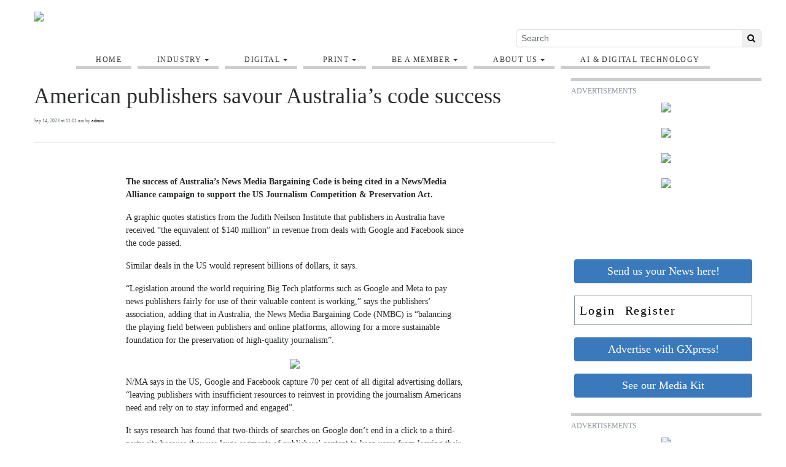

--- FILE ---
content_type: text/html; charset=UTF-8
request_url: https://gxpress.net/article/8082/american-publishers-savour-australias-code-success
body_size: 96854
content:
<!DOCTYPE html>
<html lang="en">
<head>
    
             <meta charset="utf-8">
        <meta http-equiv="X-UA-Compatible" content="IE=edge">
        <meta name="viewport" content="width=device-width, initial-scale=1">
        <meta name="csrf-token" content="NWwdWJuv3UgDFSDawcUT4V5cXLYGnlEiuxN2Ic8Q">
    
        <link rel="amphtml" href="https://gxpress.net/amp/article/8082/american-publishers-savour-australias-code-success" />
    
    <meta name="description" content="
The success of Australia&amp;rsquo;s News Media Bargaining Code is being cited in a News/Media Alliance campaign to support the US Journalism Competition &amp;amp; Preservation Act.
A graphic quotes statistics from the Judith Neilson Institute that publishers in Australia have received &amp;ldquo;the equivalent of $140 million&amp;rdquo; in revenue from deals with Google and Facebook since the code passed.
Similar deals in the US would represent billions of dollars, it says.
&amp;ldquo;Legislation around the w ..."/>
	<meta name="keywords" content=""/>

    <meta property="fb:app_id" content="">
    <meta property="og:url" content="https://gxpress.net/article/8082/american-publishers-savour-australias-code-success"/>
    <meta property="og:type" content="website"/>
    <meta property="og:title" content="American publishers savour Australia’s code success"/>
    <meta property="og:description" content="
The success of Australia&amp;rsquo;s News Media Bargaining Code is being cited in a News/Media Alliance campaign to support the US Journalism Competition &amp;amp; Preservation Act.
A graphic quotes statistics from the Judith Neilson Institute that publishers in Australia have received &amp;ldquo;the equivalent of $140 million&amp;rdquo; in revenue from deals with Google and Facebook since the code passed.
Similar deals in the US would represent billions of dollars, it says.
&amp;ldquo;Legislation around the w ..."/>
    <meta property="og:image" content="https://gxpress.net/storage/article_images/tdlZ7F56dYRhZYkRtsmJ4mTDuQjW8Ah87BFkPn2G.jpg"/>
            <meta property="og:image:width" content="390"/>
        <meta property="og:image:height" content="260"/>
    
                        <meta name="twitter:card" content="summary_large_image"/>
            
    <meta name="twitter:title" content="American publishers savour Australia’s code success"/>
    <meta name="twitter:description" content="
The success of Australia&amp;rsquo;s News Media Bargaining Code is being cited in a News/Media Alliance campaign to support the US Journalism Competition &amp;amp; Preservation Act.
A graphic quotes statistics from the Judith Neilson Institute that publishers in Australia have received &amp;ldquo;the equivalent of $140 million&amp;rdquo; in revenue from deals with Google and Facebook since the code passed.
Similar deals in the US would represent billions of dollars, it says.
&amp;ldquo;Legislation around the w ..."/>
    <meta name="twitter:image" content="https://gxpress.net/storage/article_images/tdlZ7F56dYRhZYkRtsmJ4mTDuQjW8Ah87BFkPn2G.jpg"/>

    <link media="print" href="https://gxpress.net/css/article-print.css?ce_bust=15419" rel="stylesheet">

    
    
    
                        <title>American publishers savour Australia’s code success - GXpress.net</title>
            
    
                        <link rel="shortcut icon" href="https://gxpress.net/storage/general/xUuN6rmuWzBBonmykwJ1jwVxlYfHuNRwWZgndLAY.jpeg" sizes="16x16">
            
    
            <link rel="alternate" type="gxpressnet" href="https://gxpress.net/feeds" title="GXpress.net">
    
    
    <!-- Google Analytics -->
<script>
(function(i,s,o,g,r,a,m){i['GoogleAnalyticsObject']=r;i[r]=i[r]||function(){
(i[r].q=i[r].q||[]).push(arguments)},i[r].l=1*new Date();a=s.createElement(o),
m=s.getElementsByTagName(o)[0];a.async=1;a.src=g;m.parentNode.insertBefore(a,m)
})(window,document,'script','https://www.google-analytics.com/analytics.js','ga');

ga('create', 'UA-44449760-1', 'auto');
ga('send', 'pageview');
</script>
<!-- End Google Analytics -->

    
            <script src="https://gxpress.net/jquery/jquery-3.2.1.min.js"></script>


<script>
    $.ajaxSetup({
        headers: {
            'X-CSRF-TOKEN': 'NWwdWJuv3UgDFSDawcUT4V5cXLYGnlEiuxN2Ic8Q'
        }
    });
</script>
            <script src="https://gxpress.net/jquery/jquery-ui-1.12.1.js"></script>
<link rel="stylesheet" href="https://code.jquery.com/ui/1.12.1/themes/base/jquery-ui.css">
            <script>
    window.Tether = function () {
        throw new Error('Your Bootstrap may actually need Tether.');
    };
</script>
<script src="https://gxpress.net/js/bootstrap.min.js"></script>
<link href="https://gxpress.net/css/bootstrap.min.css" rel="stylesheet">
            <link rel="stylesheet" href="https://gxpress.net/font-awesome/css/font-awesome.css">
            <script src="https://gxpress.net/bw_slideshow/bw_slideshow.js?ce_bust=7824"></script>
<link href="https://gxpress.net/bw_slideshow/bw_slideshow.css?ce_bust=7824" rel="stylesheet">


<link rel="stylesheet" type="text/css" href="https://gxpress.net/slick/slick.css"/>
<link rel="stylesheet" type="text/css" href="https://gxpress.net/slick/slick-theme.css"/>
<script type="text/javascript" src="https://gxpress.net/slick/slick.min.js"></script>
            <link href="https://gxpress.net/css/dropdown.css?ce_bust=7824" rel="stylesheet">
<link href="https://gxpress.net/css/header.css?ce_bust=7824" rel="stylesheet">
    
    
    <style>
	</style>
<link rel="stylesheet" href="/css/app.s.css?id=197b19e2ded246ce56b0">

<style>
    body .bw-page-body, body .bw-article-body, body .bw-article-box-preview {
        color: ;
    }

    body .bw-page-body h1, body .bw-page-body h2, body .bw-page-body h3,
    body .bw-page-body h4, body .bw-page-body h5, body .bw-page-body h6,
    body .bw-article-body h1, body .bw-article-body h2, body .bw-article-body h3,
    body .bw-article-body h4, body .bw-article-body h5, body .bw-article-body h6 {
        color: ;
    }

    body a:not(.bw-btn), .bw-article-box a, .bw-link {
        color: #000000;
    }

    body a:not(.bw-btn):hover, .bw-article-box a:hover, .bw-link:hover {
        color: #8e96a1;
    }

    /*Article Tags*/
    .bw-tag {
        background-color: ;
        color: #c9c9c9;
    }
    .bw-tag:hover {
        background-color: ;
        color: #1d457a;
    }

    /*Sponsored Article Box*/
    .bw-article-sponsor-wrapper {
        background-color: #f0f466;
        color: #ffffff;
    }
    .bw-article-box-sponsored {
        background-color: #feffd5;
    }

    /* Fonts */
    a.bw-article-box-title, .bw-maincontent-title {
        font-family: georgia,palatino;
        font-size: 36px;
    }

    .bw-article-box-created_at, a.bw-article-box-author {
                font-family: verdana,geneva;
        font-size: 8px;
    }

    body, .bw-article-wrapper, .bw-article-box-preview {
        font-family: verdana,geneva;
        font-size: 14px;
    }

    .bw-article-wrapper h1, .bw-article-wrapper h2, .bw-article-wrapper h3,
    .bw-article-wrapper h4, .bw-article-wrapper h5, .bw-article-wrapper h6 {
        font-family: verdana,geneva;
        font-size: px;
    }

    .bw-section-label {
                font-family: verdana,geneva;
        font-size: px;
        color: ;
    }

    /* Site Background */
        #bw-body-wrapper {
                background-color: ;
    }

    /* Site Width */
    #bw-header, #bw-app, #bw-footer, #bw-gdpr_toaster {
        max-width: 1200px;
        margin: 0 auto;
    }

    /* Mobile Menu Styles */
            
    #bw-app {padding:0px 0px 0px 0px;} .bw-content {padding:20px 15px 20px 15px;} .bw-midcontent {background-color:; background-image:; background-position:left top; background-attachment:scroll; background-repeat:repeat; background-size:auto; border-radius:0px 0px 0px 0px; border-color:rgb(255, 255, 255); border-style:solid; border-width:0px 0px 0px 0px;max-width:px; margin:0 auto 0 0;}

    .bw-article-body { max-width:550px; margin:0 auto; }
</style>

    
    <script>
    $(document).ready(function () {
        $(document).click(function (e) {
            if ($(e.target).hasClass('bw-dropdown-toggle') && $(e.target).parent().hasClass('click')) {
                e.preventDefault();
                $(e.target).parent().children('.bw-dropdown-submenu').toggleClass('toggled');
            } else if (!$(e.target).hasClass('bw-dropdown-submenu') && !$(e.target).hasClass('bw-link-dropdown')){
                $('.bw-dropdown-submenu').removeClass('toggled');
            }
        });
        $('.bw-collapse-toggle').click(function(e) {
            e.preventDefault();
            var $wrapper = $($(this).data('target'));
            $wrapper.each(function(i, e) {
                var child_height = $(e).children()[0].clientHeight+'px';
                if (e.clientHeight) {
                    e.style.height = child_height;
                    setTimeout(function() {e.style.height = 0;}, 10);
                } else {
                    e.style.height = child_height;
                    setTimeout(function() {e.style.height = 'auto';}, 350);
                }
            });
        });

                var header_navbar = $('#bw-header-navbar');
        var offset = $('#bw-header')[0].offsetTop + $('#bw-header')[0].offsetHeight;
        $(window).scroll(function () {
            if (window.pageYOffset > offset) {
                header_navbar.addClass('bw-navbar-sticky');
            } else {
                header_navbar.removeClass('bw-navbar-sticky');
            }
        });
        setTimeout(function() {
            offset = $('#bw-header')[0].offsetTop + $('#bw-header')[0].offsetHeight;
        }, 1000);
        
        $('#bw-header .tgt-element-ce_menu').children().clone().appendTo('#bw-header-collapse-menu-wrapper');
        $('#bw-header .bw-header-nav').clone().appendTo('#bw-header-collapse-menu-wrapper');
    });
</script>

<!-- Handle content views -->
        <script type="text/javascript">
        // Get content type (article or slideshow)
        var type = "article";

        // Get content id (article id or slideshow id)
        var contentId = "8082";
        var authorId = "7";

        $.ajax({
            data: {
                "type": type,
                "contentId": contentId,
                "authorId": authorId,
                "url": window.location.href,
                "_token": "NWwdWJuv3UgDFSDawcUT4V5cXLYGnlEiuxN2Ic8Q",
            },
            type: 'POST',
            url: 'https://gxpress.net/content_view',
            error: function (e) {
                console.log(e);
            },
            success: function (data) {
                console.log(data);
            }
        });
    </script>
    
    
                <script async src="//platform.twitter.com/widgets.js" charset="utf-8"></script>
<script type="text/javascript" async defer src="//assets.pinterest.com/js/pinit.js"></script>
            <script>(function (d, s, id) {
    var js, fjs = d.getElementsByTagName(s)[0];
    if (d.getElementById(id)) return;
    js = d.createElement(s);
    js.id = id;
    js.src = "//connect.facebook.net/en_US/sdk.js#xfbml=1&version=v2.9&appId=";
    fjs.parentNode.insertBefore(js, fjs);
}(document, 'script', 'facebook-jssdk'));</script>
    </head>

<body>

    
    
	
                <div id="bw-body-wrapper" class="">

        
        <div id="bw-header">
            <style>
	
	#bw_grid_737051963 {background-color:rgba(0, 133, 241, 0); background-image:; background-position:left top; background-attachment:scroll; background-repeat:repeat; background-size:auto; border-radius:0px 0px 0px 0px; border-color:; border-style:none; border-width:0px 0px 0px 0px; padding:0px 0px 0px 0px; margin:0 auto 0 auto; max-width:100%;min-height:undefinedpx;}
					#bw_row_wrapper_191662778{padding:0px 0px 0px 0px; margin:0 auto 0 auto;max-width:100%;}#bw_row_678401521{background-color:rgb(237, 233, 233); background-image:; background-position:left top; background-attachment:scroll; background-repeat:repeat; background-size:cover; border-radius:0px 0px 0px 0px; border-color:; border-style:none; border-width:0px 0px 0px 0px; padding:0px 0px 0px 0px; min-height:0px;}
					#bw_row_wrapper_638301656{padding:0px 0px 0px 0px; margin:0 auto 0 auto;max-width:100%;}#bw_row_379139155{background-color:; background-image:; background-position:left top; background-attachment:scroll; background-repeat:repeat; background-size:auto; border-radius:0px 0px 0px 0px; border-color:; border-style:none; border-width:0px 0px 0px 0px; padding:0px 0px 0px 0px; min-height:0px;}
					#bw_row_wrapper_351722922{padding:0px 0px 0px 0px; margin:0 auto 0 auto;max-width:100%;}#bw_row_661049392{background-color:; background-image:; background-position:left top; background-attachment:scroll; background-repeat:repeat; background-size:auto; border-radius:0px 0px 0px 0px; border-color:; border-style:none; border-width:0px 0px 0px 0px; padding:0px 0px 0px 0px; min-height:0px;}
	
	
</style>

<div id="bw_grid_737051963" class="bw-grid ">
			<style>
	
					#bw_colwrapper_779995251{padding:0px 0px 0px 0px; width:100%;}#bw_colwrapper_779995251 #bw_col_569549328{background-color:; background-image:; background-position:left top; background-attachment:scroll; background-repeat:repeat; background-size:auto; border-radius:0px 0px 0px 0px; border-color:; border-style:none; border-width:0px 0px 0px 0px; padding:0px 0px 0px 0px; color:; flex-direction:column; ; align-items:center; justify-content:center}
								#bw_element_wrapper_575156770{padding:5px 5px 5px 5px;} #bw_element_267905284{background-color:undefined;background-image:; background-position:undefined; background-attachment:undefined; background-repeat:undefined; background-size:undefined;border-radius:0px 0px 0px 0px; border-color:undefined; border-style:undefined; border-width:0px 0px 0px 0px;; padding:10px 0px 10px 0px;} #bw_element_267905284 .bw-section-title {color:rgb(138, 140, 144); font-family:georgia,palatino; font-size:15px; font-weight:bold; text-transform:undefined; font-style:undefined; text-decoration:undefined; line-height:undefinedem; letter-spacing:undefinedpx;text-align:undefined;} #bw_element_267905284 .bw-featured-article-title {color:rgb(142, 150, 161); font-family:georgia,palatino; font-size:undefinedpx; font-weight:undefined; text-transform:undefined; font-style:undefined; text-decoration:undefined; line-height:undefinedem; letter-spacing:undefinedpx;} #bw_element_267905284 .bw-featured-article-title:hover {color:rgb(142, 150, 161); font-family:; font-size:undefinedpx; font-weight:undefined; text-transform:undefined; font-style:undefined; text-decoration:undefined; line-height:undefinedem; letter-spacing:undefinedpx;} #bw_element_267905284 .bw-featured-article-preview {color:rgb(142, 150, 161); font-family:georgia,palatino; font-size:undefinedpx; font-weight:undefined; text-transform:undefined; font-style:undefined; text-decoration:undefined; line-height:undefinedem; letter-spacing:undefinedpx;} #bw_element_267905284 .bw-featuredfeed-article-title, #bw_element_267905284.bw-article-box-title {color:rgb(142, 150, 161); font-family:verdana,geneva; font-size:14px; font-weight:undefined; text-transform:undefined; font-style:undefined; text-decoration:undefined; line-height:undefinedem; letter-spacing:undefinedpx;} #bw_element_267905284 .bw-featuredfeed-article-title:hover, #bw_element_267905284.bw-article-box-title:hover {color:rgb(0, 0, 0); font-family:; font-size:undefinedpx; font-weight:undefined; text-transform:undefined; font-style:undefined; text-decoration:undefined; line-height:undefinedem; letter-spacing:undefinedpx;} #bw_element_267905284 hr {border-style:undefined; border-width:0px 0 0 0;border-color:undefined;}
			
	#bw_element_267905284 .bw-section-title {
   margin: 0 10px;
}

#bw_element_267905284 .bw-featured-feed-divider {
  display: none;
}

#bw_element_267905284 .tgt-element-ce_featuredfeed {
   display: flex;
}

#bw_element_267905284 .bw-featuredfeed-article {
   position: relative;
   padding-right: 2px;
   margin-right: 3px;
}
#bw_element_267905284 .bw-featuredfeed-article::after {
   content: '|';
   color: white;
   font-size: 12px;
   position: absolute;
   top:-3px;
   right:0;
}
#bw_element_267905284 .bw-featuredfeed-article:last-child::after {
   display: none;
}

#bw_element_267905284 .bw-featuredfeed-article * {
   width: 200px;
   text-overflow: ellipsis;
   white-space: nowrap;
   overflow: hidden;
   margin-bottom: 0;
}
#bw_element_267905284 .bw-featuredfeed-article-title {
   padding-bottom: 5px;
}
</style>

<div class="bw-grid-row-wrapper" id="bw_row_wrapper_191662778">
	<div class="bw-grid-row " id="bw_row_678401521">
			<div class="bw-grid-col-wrapper" id="bw_colwrapper_779995251">
			<div class="bw-grid-col " id="bw_col_569549328">
																											</div>
		</div>
		</div>
</div>			<style>
	
					#bw_colwrapper_176096174{padding:0px 0px 0px 0px; width:33.333333333333336%;}#bw_colwrapper_176096174 #bw_col_129785746{background-color:; background-image:; background-position:left top; background-attachment:scroll; background-repeat:repeat; background-size:auto; border-radius:0px 0px 0px 0px; border-color:; border-style:none; border-width:0px 0px 0px 0px; padding:15px 15px 15px 15px; color:; flex-direction:column; ; align-items:flex-start; justify-content:flex-start}
								#bw_element_wrapper_883666666{padding:0rem 0rem 0rem 0rem;} #bw_element_281100050{background-color:;background-image:; background-position:left top; background-attachment:scroll; background-repeat:repeat; background-size:auto;border-radius:0px 0px 0px 0px; border-color:; border-style:none; border-width:0px 0px 0px 0px;; padding:0rem 0rem 0rem 0rem; align-items:flex-start}
							#bw_colwrapper_633321799{padding:0px 0px 0px 0px; width:33.333333333333336%;}#bw_colwrapper_633321799 #bw_col_259501974{background-color:; background-image:; background-position:left top; background-attachment:scroll; background-repeat:repeat; background-size:auto; border-radius:0px 0px 0px 0px; border-color:; border-style:none; border-width:0px 0px 0px 0px; padding:0px 0px 0px 0px; color:; flex-direction:column; ; align-items:flex-end; justify-content:flex-start}
								#bw_element_539161547{background-color:undefined;background-image:; background-position:undefined; background-attachment:undefined; background-repeat:undefined; background-size:undefined;border-radius:0px 0px 0px 0px; border-color:undefined; border-style:undefined; border-width:0px 0px 0px 0px;} #bw_element_539161547 div { padding-top:0px;height:30px;}
							#bw_colwrapper_561775912{padding:0px 0px 0px 0px; width:33.333333333333336%;}#bw_colwrapper_561775912 #bw_col_172470842{background-color:; background-image:; background-position:left top; background-attachment:scroll; background-repeat:repeat; background-size:auto; border-radius:0px 0px 0px 0px; border-color:; border-style:none; border-width:0px 0px 0px 0px; padding:3rem 0rem 0rem 0rem; color:; flex-direction:column; ; align-items:; justify-content:}
								#bw_element_wrapper_774109512{padding:0px 0px 0px 0px;} #bw_element_837910516{background-color:undefined;background-image:; background-position:undefined; background-attachment:undefined; background-repeat:undefined; background-size:contain;; padding:0px 0px 0px 0px;} #bw_element_837910516 .bw-search-wrapper {border-radius:5px 5px 5px 5px; border-color:rgba(146, 146, 146, 0.46); border-style:solid; border-width:1px 1px 1px 1px;} #bw_element_837910516 button[type="submit"] {color:undefined; font-family:; font-size:undefinedpx; font-weight:undefined; text-transform:undefined; font-style:undefined; text-decoration:undefined; line-height:undefinedem; letter-spacing:undefinedpx;; background-color:undefined;} #bw_element_837910516 button[type="submit"]:hover {background-color:undefined;color:undefined; font-family:; font-size:undefinedpx; font-weight:undefined; text-transform:undefined; font-style:undefined; text-decoration:undefined; line-height:undefinedem; letter-spacing:undefinedpx;}
			
	@media(max-width: 600px) {
    #bw_colwrapper_633321799 {
        display: none !important;
    }
}@media(max-width: 600px) {
    #bw_col_172470842 {
        padding-top: 0 !important;
    }
}
</style>

<div class="bw-grid-row-wrapper" id="bw_row_wrapper_638301656">
	<div class="bw-grid-row " id="bw_row_379139155">
			<div class="bw-grid-col-wrapper" id="bw_colwrapper_176096174">
			<div class="bw-grid-col " id="bw_col_129785746">
															<div class="bw-grid-element-wrapper" id="bw_element_wrapper_883666666">
	<div class="bw-grid-element " id="bw_element_281100050">
					<a href="https://gxpress.net" class="bw-logo">
	<img src="https://gxpress.net/storage/general/wmZyjVVMCOH5W0sSLNyDJjI8HlNK8BIey8bRHiBD.jpeg"/>
</a>			</div>
</div>
												</div>
		</div>
			<div class="bw-grid-col-wrapper" id="bw_colwrapper_633321799">
			<div class="bw-grid-col " id="bw_col_259501974">
															<div class="bw-grid-element-wrapper" id="bw_element_wrapper_011062310">
	<div class="bw-grid-element " id="bw_element_539161547">
					<div></div>
			</div>
</div>
												</div>
		</div>
			<div class="bw-grid-col-wrapper" id="bw_colwrapper_561775912">
			<div class="bw-grid-col " id="bw_col_172470842">
															<div class="bw-grid-element-wrapper" id="bw_element_wrapper_774109512">
	<div class="bw-grid-element " id="bw_element_837910516">
					<form action="https://gxpress.net/search" method="GET" class="bw-search">
        <div class="bw-search-wrapper">
        <input class="form-control form-control-sm" name="keyword" type="text"
            value="" placeholder="Search">
        <button class="btn btn-default btn-sm" type="submit"><i class="fa fa-search" aria-hidden="true"></i></button>
    </div>
</form>
			</div>
</div>
												</div>
		</div>
		</div>
</div>			<style>
	
					#bw_colwrapper_189865369{padding:0px 0px 0px 0px; width:100%;}#bw_colwrapper_189865369 #bw_col_261478626{background-color:; background-image:; background-position:left top; background-attachment:scroll; background-repeat:repeat; background-size:auto; border-radius:0px 0px 0px 0px; border-color:; border-style:none; border-width:0px 0px 0px 0px; padding:0px 0px 0px 0px; color:; flex-direction:column; ; align-items:; justify-content:}
								#bw_element_wrapper_159948812{padding:0rem 0rem 0rem 0rem;} #bw_element_746272755{background-color:;background-image:; background-position:left top; background-attachment:scroll; background-repeat:repeat; background-size:auto;border-radius:0px 0px 0px 0px; border-color:; border-style:none; border-width:0px 0px 0px 0px;; padding:0rem 0rem 0rem 0rem;} #bw_element_746272755 > .tgt-element-ce_menu {flex-direction:row; align-items:; justify-content:center; flex-wrap:wrap;} #bw_element_746272755 > .tgt-element-ce_menu > .bw-link {border-radius:0px 0px 0px 0px; border-color:rgba(146, 146, 146, 0.46); border-style:solid; border-width:0px 0px 5px 0px;padding:0rem 1rem 0rem 2rem; margin:5px 5px 5px 5px; background-color:;}#bw_element_746272755 > .tgt-element-ce_menu > .bw-link:hover {background-color:;} #bw_element_746272755 > .tgt-element-ce_menu a.bw-link, #bw_element_746272755 > .tgt-element-ce_menu .bw-dropdown-menu a.bw-link {color:rgb(54, 54, 54); font-family:georgia,palatino; font-size:12px; font-weight:200; text-transform:uppercase; font-style:; text-decoration:; line-height:1.4em; letter-spacing:1.4px;} #bw_element_746272755 > .tgt-element-ce_menu a.bw-link:hover, #bw_element_746272755 > .tgt-element-ce_menu .bw-dropdown-menu:hover a.bw-link {color:rgb(0, 0, 0); font-family:; font-size:px; font-weight:; text-transform:; font-style:; text-decoration:none; line-height:em; letter-spacing:px;} #bw_element_746272755 > .tgt-element-ce_menu .bw-dropdown-menu .bw-dropdown-submenu a.bw-link {color:rgb(56, 87, 38); font-family:; font-size:12px; font-weight:200; text-transform:undefined; font-style:undefined; text-decoration:undefined; line-height:undefinedem; letter-spacing:undefinedpx;padding-top:3px; padding-bottom:3px;color:rgb(56, 87, 38) !important;} #bw_element_746272755 > .tgt-element-ce_menu .bw-dropdown-menu .bw-dropdown-submenu a.bw-link:hover {color:undefined; font-family:; font-size:undefinedpx; font-weight:undefined; text-transform:undefined; font-style:undefined; text-decoration:undefined; line-height:undefinedem; letter-spacing:undefinedpx;color:undefined !important;}
			
	@media(max-width: 600px) {
    #bw_element_wrapper_159948812 {
        display: none !important;
    }
}
</style>

<div class="bw-grid-row-wrapper" id="bw_row_wrapper_351722922">
	<div class="bw-grid-row " id="bw_row_661049392">
			<div class="bw-grid-col-wrapper" id="bw_colwrapper_189865369">
			<div class="bw-grid-col " id="bw_col_261478626">
															<div class="bw-grid-element-wrapper" id="bw_element_wrapper_159948812">
	<div class="bw-grid-element " id="bw_element_746272755">
					<div class="tgt-element-ce_menu">
        <div class="bw-link-menu bw-link ">
	        <a class="bw-link  "
	        	href="https://gxpress.net" >Home</a>
		</div>
						<div class="bw-dropdown-menu bottom hover bw-link  bw-link-dropdown">
			<a class="bw-dropdown-toggle bw-link  bw-link-dropdown caret "
				href="https://gxpress.net/section/4/industry-columns-opinion" >Industry</a>
			<div class="bw-dropdown-submenu">
				<div class="bw-link-dropdown bw-link ">
	        <a class="bw-link  "
	        	href="https://gxpress.net/section/9/news-media-industry" >INDUSTRY NEWS</a>
		</div>
						<div class="bw-link-dropdown bw-link ">
	        <a class="bw-link  "
	        	href="https://gxpress.net/section/3/industry-columns-opinion" >COLUMNS &amp; OPINION</a>
		</div>
						<div class="bw-link-dropdown bw-link ">
	        <a class="bw-link  "
	        	href="https://www.gxpress.net/calendar" >WHAT&#039;S ON</a>
		</div>
				</div>
		</div>
						<div class="bw-dropdown-menu bottom hover click bw-link  bw-link-dropdown">
			<a class="bw-dropdown-toggle bw-link  bw-link-dropdown caret "
				href="https://gxpress.net/slideshows" >Digital</a>
			<div class="bw-dropdown-submenu">
				<div class="bw-link-dropdown bw-link ">
	        <a class="bw-link  "
	        	href="https://gxpress.net/section/17/digital-business" >DIGITAL BUSINESS</a>
		</div>
						<div class="bw-link-dropdown bw-link ">
	        <a class="bw-link  "
	        	href="https://gxpress.net/section/20/digital-content-marketing" >CONTENT &amp; MARKETING</a>
		</div>
						<div class="bw-link-dropdown bw-link ">
	        <a class="bw-link  "
	        	href="https://gxpress.net/section/14/ai-digital-technology" >AI &amp; DIGITAL TECHNOLOGY</a>
		</div>
						<div class="bw-link-dropdown bw-link ">
	        <a class="bw-link  "
	        	href="https://gxpress.net/section/14/digital-technology" >MOBILE &amp; TABLETS</a>
		</div>
						<div class="bw-link-dropdown bw-link ">
	        <a class="bw-link  "
	        	href="https://gxpress.net/section/13/tv-vod-podcasts-audio" >TV, VOD, podcasts &amp; audio</a>
		</div>
						<div class="bw-link-dropdown bw-link ">
	        <a class="bw-link  "
	        	href="https://gxpress.net/section/17/digital-business" >IN BRIEF</a>
		</div>
						<div class="bw-link-dropdown bw-link ">
	        <a class="bw-link  "
	        	href="https://gxpress.net/section/22/vendor-promotions-digital" >DIGITAL PROMOTIONS</a>
		</div>
				</div>
		</div>
						<div class="bw-dropdown-menu bottom hover click bw-link  bw-link-dropdown">
			<a class="bw-dropdown-toggle bw-link  bw-link-dropdown caret "
				href="https://gxpress.net/section/10/print-business" >Print</a>
			<div class="bw-dropdown-submenu">
				<div class="bw-link-dropdown bw-link ">
	        <a class="bw-link  "
	        	href="https://gxpress.net/section/10/print-business" >PRINT | BUSINESS</a>
		</div>
						<div class="bw-link-dropdown bw-link ">
	        <a class="bw-link  "
	        	href="https://gxpress.net/section/7/print-production" >PRINT PRODUCTION</a>
		</div>
						<div class="bw-link-dropdown bw-link ">
	        <a class="bw-link  "
	        	href="https://gxpress.net/section/6/print-digital-newspaper-printing" >DIGITAL NEWSPAPER PRINTING</a>
		</div>
						<div class="bw-link-dropdown bw-link ">
	        <a class="bw-link  "
	        	href="https://gxpress.net/section/5/print-workflow-ctp" >WORKFLOW &amp; CTP</a>
		</div>
						<div class="bw-link-dropdown bw-link ">
	        <a class="bw-link  "
	        	href="https://gxpress.net/section/4/print-mailroom" >MAILROOM</a>
		</div>
						<div class="bw-link-dropdown bw-link ">
	        <a class="bw-link  "
	        	href="https://gxpress.net/section/8/print-insert-heatset" >INSERT &amp; HEATSET</a>
		</div>
						<div class="bw-link-dropdown bw-link ">
	        <a class="bw-link  "
	        	href="https://gxpress.net/section/11/print-history" >PRINT HISTORY</a>
		</div>
						<div class="bw-link-dropdown bw-link ">
	        <a class="bw-link  "
	        	href="https://gxpress.net/section/2/vendor-promotions-print" >PRINT PROMOTIONS</a>
		</div>
				</div>
		</div>
						<div class="bw-dropdown-menu bottom hover click bw-link  bw-link-dropdown">
			<a class="bw-dropdown-toggle bw-link  bw-link-dropdown caret "
				href="https://gxpress.net/about" >Be A Member</a>
			<div class="bw-dropdown-submenu">
				<div class="bw-link-dropdown bw-link ">
	        <a class="bw-link  "
	        	href="https://gxpress.net/newsletters/join" >GET OUR NEWSLETTER</a>
		</div>
						<div class="bw-link-dropdown bw-link ">
	        <a class="bw-link  "
	        	href="https://www.gxpress.net/register" >JOIN AS MEMBER</a>
		</div>
						<div class="bw-link-dropdown bw-link ">
	        <a class="bw-link  "
	        	href="/login" >LOGIN</a>
		</div>
						<div class="bw-link-dropdown bw-link ">
	        <a class="bw-link  "
	        	href="/logout" >LOGOUT</a>
		</div>
				</div>
		</div>
						<div class="bw-dropdown-menu bottom hover click bw-link  bw-link-dropdown">
			<a class="bw-dropdown-toggle bw-link  bw-link-dropdown caret "
				href="https://gxpress.net/webforms/1" >About Us</a>
			<div class="bw-dropdown-submenu">
				<div class="bw-link-dropdown bw-link ">
	        <a class="bw-link  "
	        	href="https://www.gxpress.net/storage/media_library/GXpressMK19r2-2.pdf" >GXpress Media Kit</a>
		</div>
						<div class="bw-link-dropdown bw-link ">
	        <a class="bw-link  "
	        	href="https://gxpress.net/webforms/1" >Send us news or views</a>
		</div>
						<div class="bw-link-dropdown bw-link ">
	        <a class="bw-link  "
	        	href="/article/7/gxpress" >GXpress.net</a>
		</div>
						<div class="bw-link-dropdown bw-link ">
	        <a class="bw-link  "
	        	href="https://gxpress.net/webforms/1" >Book a web advertisement</a>
		</div>
						<div class="bw-link-dropdown bw-link ">
	        <a class="bw-link  "
	        	href="/article/6/mpc-media" >MPC Media</a>
		</div>
						<div class="bw-link-dropdown bw-link ">
	        <a class="bw-link  "
	        	href="https://gxpress.net/webforms/1" >Book a NewsLeaders promotion</a>
		</div>
						<div class="bw-link-dropdown bw-link ">
	        <a class="bw-link  "
	        	href="https://gxpress.net/webforms/1" >Send us a message</a>
		</div>
						<div class="bw-link-dropdown bw-link ">
	        <a class="bw-link  "
	        	href="https://gxpress.net/copyright-copy" >Copyright policy</a>
		</div>
						<div class="bw-link-dropdown bw-link ">
	        <a class="bw-link  "
	        	href="https://gxpress.net/privacy-policy" >Privacy policy</a>
		</div>
				</div>
		</div>
						<div class="bw-link-menu bw-link ">
	        <a class="bw-link  "
	        	href="https://gxpress.net/section/14/ai-digital-technology" >AI &amp; digital technology</a>
		</div>
	    </div>
			</div>
</div>
												</div>
		</div>
		</div>
</div>	</div>
            <div id="bw-header-collapse">
                <div id="bw-header-collapse-toggle-wrapper">
                    <span data-target="#bw-header-collapse-menu" id="bw-header-toggle" class="bw-collapse-toggle"><i class="fa fa-bars"></i></span>
                </div>

                <div id="bw-header-collapse-menu">

                    <div id="bw-header-collapse-menu-wrapper">

                    </div>
                </div>
            </div>
        </div>

        
        <div id="bw-app" class="bw-route-article-show">

                        <div class="bw-midcontent">
                
                
                
                
                <div class="bw-maincontent">
                    
                    
                    
                    
                    
                    <div class="bw-content">
                        
                                                                                <div class="bw-maincontent-top">
                                <div>
                                    <h3 class="bw-maincontent-title">American publishers savour Australia’s code success</h3>
                                        
    <p class="bw-article-box-description">
                <span class="bw-article-box-created_at">
            Sep 14, 2023 at 11:01 am by </span>
        <a class="bw-article-box-author" href="https://gxpress.net/users/admin">admin</a>
    </p>
                                </div>
                                <div class="bw-maincontent-add_new">
                                        
                                    </div>
                            </div>
                                                                                <div class="bw-article-wrapper">

    
    
    <hr class="bw-article-top">
    
    
    <div class="bw-img-flex bw-ul_links bw-article-body">
                    <p style="text-align: center;"><strong><img src="https://www.gxpress.net/storage/media_library/webw-nmacodeRevenue-JCPA-graphic-X-1.jpg" alt="" width="550" height="183" /></strong></p>
<p><strong>The success of Australia&rsquo;s News Media Bargaining Code is being cited in a News/Media Alliance campaign to support the US Journalism Competition &amp; Preservation Act.</strong></p>
<p>A graphic quotes statistics from the Judith Neilson Institute that publishers in Australia have received &ldquo;the equivalent of $140 million&rdquo; in revenue from deals with Google and Facebook since the code passed.</p>
<p>Similar deals in the US would represent billions of dollars, it says.</p>
<p>&ldquo;Legislation around the world requiring Big Tech platforms such as Google and Meta to pay news publishers fairly for use of their valuable content is working,&rdquo; says the publishers&rsquo; association, adding that in Australia, the News Media Bargaining Code (NMBC) is &ldquo;balancing the playing field between publishers and online platforms, allowing for a more sustainable foundation for the preservation of high-quality journalism&rdquo;.</p><div class="bw-special-image-wrapper bw-special-image-article_embed" style="max-width:300px;">
        <a target="_blank" href="https://gxpress.net/ads/19?pos_id=6" id="7872195615">
            <img src="https://gxpress.net/storage/ads/U9lVuqQCBikeEVqsFmKvlBiZXy1a08CDTQe0Hw6m.jpg" class="bw-special-image">
        </a>
    </div>

<p>N/MA says in the US, Google and Facebook capture 70 per cent of all digital advertising dollars, &ldquo;leaving publishers with insufficient resources to reinvest in providing the journalism Americans need and rely on to stay informed and engaged&rdquo;.</p>
<p>It says research has found that two-thirds of searches on Google don&rsquo;t end in a click to a third-party site because they use large segments of publishers&rsquo; content to keep users from leaving their platform.</p>
<p>In the US, the Journalism Competition &amp; Preservation Act would allow local news companies to negotiate with Big Tech to receive fair compensation for the use of their content. &ldquo;If Congress doesn&rsquo;t pass the JCPA now, communities across America will continue to lose quality local, fact-based news coverage.&rdquo;</p>
<p style="text-align: center;"><img src="https://www.gxpress.net/storage/media_library/webw-nmagraphicNews-deserts-JCPA-graphic-X.jpg" alt="" width="550" height="183" /></p>
<p>Another promotional graphic points to the one-fifth of the US population which currently lives in a news desert or in a community at risk of becoming one.</p>
<p>&ldquo;We sometimes take for granted that our local newspaper will always be there when we need it,&rdquo; it says. &ldquo;But the stark reality is that one-quarter (2500) of the country&rsquo;s newspapers have shuttered since 2005, and another third are expected to close by 2025 if we don&rsquo;t do something to reverse this startling trend.</p>
<p>&ldquo;Lower-income communities are disproportionately impacted by the closure of local newspapers, which serve as a check on the local, state and federal governments.&rdquo;</p>
<p style="text-align: center;"><img src="https://www.gxpress.net/storage/media_library/webw-nmacutoffCheck-your-phone-JCPA-graphic-X.jpg" alt="" width="550" height="183" /></p>
<p>A third claims that &ldquo;without quality journalism, we&rsquo;d be cut off from the outside world&rdquo;, pointing out that Big Tech doesn&rsquo;t produce original journalism, instead taking advantage of the news and information created by local publishers, &ldquo;reaping the financial benefits without paying for it&rdquo;.</p>
<p>If Congress doesn&rsquo;t pass the Journalism Competition &amp; Preservation Act now, &ldquo;communities across America will continue to lose quality local, fact-based news coverage.</p>
<p>&ldquo;When you support the JCPA, you support journalism and help to ensure news publishers can continue to invest in providing the important news and investigative journalism you want and need to help stay informed and engaged.&rdquo;</p>
<p><em><a href="https://www.newsmediaalliance.org/digital-programs-and-advocacy/safe-harbor-resource-center/">Visit N/MA&rsquo;s JCPA resource centre for more information.</a></em></p>
            </div>

    
    
    
    
    
    
            <div class="bw-sections">
            <span class="bw-sections-label">Sections:</span>
                            <a href="https://gxpress.net/section/17/Digital%20business" class="bw-section">Digital business</a>
                    </div>
    
    <hr class="bw-article-end">

    
    
    
                                    <div class="bw-comments-wrapper">
                <h4 class="bw-comments-header">Comments</h4>
                                <div id="bw-comments" class="
                    ">
                                    </div>
                                                            
                        <div class="bw-comments-guest-wrapper">
                            <span class="bw-comments-guest">
                                <a class="bw-link bw-link-login" href="https://gxpress.net/login">Login</a> or <a class="bw-link bw-link-register" href="https://gxpress.net/register">Register</a> to post a comment
                            </span>
                        </div>
                                                </div>
            <script>
                $(document).ready(function () {
                    $('.bw-comment-delete').click(function () {
                        return confirm('Are you sure?\nThis cannot be undone');
                    });

                    $('form.bw-comments-create-div').submit(function () {
                        $('#bw_comment_post')[0].disabled = true;
                    });
                });
            </script>
            <hr>
            
    
    <div class="btn-group-sm bw-social-links">
        <div class="fb-share-button" data-layout="button" data-size="small" data-mobile-iframe="true"><a
                    class="fb-xfbml-parse-ignore" target="_blank"
                    href="https://www.facebook.com/sharer/sharer.php?u=https://gxpress.net/article/8082/american-publishers-savour-australias-code-success&amp;src=sdkpreparse"></a>
        </div>
        <a href="https://twitter.com/share" class="twitter-share-button" data-show-count="false"></a>
        <a href="https://www.pinterest.com/pin/create/button/" data-pin-do="buttonPin"
            data-pin-media="https://gxpress.net/storage/article_images/tdlZ7F56dYRhZYkRtsmJ4mTDuQjW8Ah87BFkPn2G.jpg"></a>
        </a>
    </div>

    
    <button class="btn bw-print-button" onclick="window.print()"> Print Article </button>

    
        <div class="bw-related-articles-wrapper">
        <h4 class="bw-related-articles-header">Related Articles</h4>
        <div class="bw-related-articles">
                        <div class="bw-related-article">
                                    <a href="https://gxpress.net/article/8825/higgins-papers-prepped-for-print-automation" class="bw-related-article-img-wrapper">
                                                <img src="https://gxpress.net/storage/article_thumbnails/eHYhIAYk8jLeYEKUJ2knPTk9Up1NcgODUsrov06i.jpg"
                            class="bw-related-article-img" alt="" />
                                            </a>
                                <a href="https://gxpress.net/article/8825/higgins-papers-prepped-for-print-automation"
                    class="bw-related-article-headline">Higgins’ papers prepped for print automation</a>
                            </div>
                        <div class="bw-related-article">
                                    <a href="https://gxpress.net/article/8823/seeing-stars-no-but-the-drones-are-on-coke" class="bw-related-article-img-wrapper">
                                                <img src="https://gxpress.net/storage/article_thumbnails/6QYhMLUvgSpldC7zdxiqqVZtCojtEmPDnHOgIoKQ.jpg"
                            class="bw-related-article-img" alt="" />
                                            </a>
                                <a href="https://gxpress.net/article/8823/seeing-stars-no-but-the-drones-are-on-coke"
                    class="bw-related-article-headline">Seeing stars? No, but the drones are on Coke</a>
                            </div>
                        <div class="bw-related-article">
                                    <a href="https://gxpress.net/article/8812/it-innovator-takes-news-australias-top-tech-role" class="bw-related-article-img-wrapper">
                                                <img src="https://gxpress.net/storage/article_thumbnails/mWnqbRSjvM4FazEpHkr8ViVfWFQQzCb7GKDbIMBG.jpg"
                            class="bw-related-article-img" alt="" />
                                            </a>
                                <a href="https://gxpress.net/article/8812/it-innovator-takes-news-australias-top-tech-role"
                    class="bw-related-article-headline">IT innovator takes News Australia’s top tech role</a>
                            </div>
                        <div class="bw-related-article">
                                    <a href="https://gxpress.net/article/8809/the-minority-missing-out-fewer-than-3-dont-read-news" class="bw-related-article-img-wrapper">
                                                <img src="https://gxpress.net/storage/article_thumbnails/CMdlsqUW30h2tPGCu4St0hIznSwN3KY6EOx39w1S.jpg"
                            class="bw-related-article-img" alt="" />
                                            </a>
                                <a href="https://gxpress.net/article/8809/the-minority-missing-out-fewer-than-3-dont-read-news"
                    class="bw-related-article-headline">The minority missing out: Fewer than 3% ‘don’t read news’</a>
                            </div>
                        <div class="bw-related-article">
                                    <a href="https://gxpress.net/article/8802/sitting-comfortably-atex-owner-aquila-picks-up-media-box" class="bw-related-article-img-wrapper">
                                                <img src="https://gxpress.net/storage/article_thumbnails/HL76II6HqbXnZD1eGVYHMrGtbUg3xwe41dJUc6BE.jpg"
                            class="bw-related-article-img" alt="" />
                                            </a>
                                <a href="https://gxpress.net/article/8802/sitting-comfortably-atex-owner-aquila-picks-up-media-box"
                    class="bw-related-article-headline">Sitting comfortably: Atex’ owner Aquila picks up Media Box</a>
                            </div>
                        <div class="bw-related-article">
                                    <a href="https://gxpress.net/article/8795/aussie-heroes-canva-empower-world-to-design" class="bw-related-article-img-wrapper">
                                                <img src="https://gxpress.net/storage/article_thumbnails/QNkl1REs6IAglGpCPaB5WkJGmqtCJ1rW99DqYEfe.jpg"
                            class="bw-related-article-img" alt="" />
                                            </a>
                                <a href="https://gxpress.net/article/8795/aussie-heroes-canva-empower-world-to-design"
                    class="bw-related-article-headline">Aussie heroes Canva ‘empower world to design’</a>
                            </div>
                    </div>
    </div>
        </div>

    
    
    <br><br>

                        
                                            </div>
                </div>

                
                                    <div class="bw-sidebar bw-sidebar-nav">
                        <style>
	
	#bw_grid_100000 {background-color:; background-image:; background-position:left top; background-attachment:scroll; background-repeat:repeat; background-size:auto; border-radius:0px 0px 0px 0px; border-color:; border-style:none; border-width:0px 0px 0px 0px; padding:0px 0px 0px 0px; margin:0 auto 0 auto; max-width:100%;min-height:undefinedpx;}
					#bw_row_wrapper_498406170{padding:0px 0px 0px 0px; margin:0 auto 0 auto;max-width:100%;}#bw_row_881881325{background-color:; background-image:; background-position:left top; background-attachment:scroll; background-repeat:repeat; background-size:auto; border-radius:0px 0px 0px 0px; border-color:; border-style:none; border-width:0px 0px 0px 0px; padding:0px 0px 0px 0px; min-height:0px;}
					#bw_row_wrapper_429408905{padding:0px 0px 0px 0px; margin:0 auto 0 auto;max-width:100%;}#bw_row_632919270{background-color:; background-image:; background-position:left top; background-attachment:scroll; background-repeat:repeat; background-size:auto; border-radius:0px 0px 0px 0px; border-color:; border-style:none; border-width:0px 0px 0px 0px; padding:0px 0px 0px 0px; min-height:0px;}
					#bw_row_wrapper_283496809{padding:0px 0px 0px 0px; margin:0 auto 0 auto;max-width:100%;}#bw_row_050582163{background-color:; background-image:; background-position:left top; background-attachment:scroll; background-repeat:repeat; background-size:auto; border-radius:0px 0px 0px 0px; border-color:; border-style:none; border-width:0px 0px 0px 0px; padding:0px 0px 0px 0px; min-height:0px;}
					#bw_row_wrapper_020413267{padding:0px 0px 0px 0px; margin:0 auto 0 auto;max-width:100%;}#bw_row_329359777{background-color:; background-image:; background-position:left top; background-attachment:scroll; background-repeat:repeat; background-size:auto; border-radius:0px 0px 0px 0px; border-color:; border-style:none; border-width:0px 0px 0px 0px; padding:0px 0px 0px 0px; min-height:0px;}
	
	
</style>

<div id="bw_grid_100000" class="bw-grid ">
			<style>
	
					#bw_colwrapper_392824695{padding:0px 0px 0px 0px; width:100%;}#bw_colwrapper_392824695 #bw_col_596630368{background-color:; background-image:; background-position:left top; background-attachment:scroll; background-repeat:repeat; background-size:auto; border-radius:0px 0px 0px 0px; border-color:; border-style:none; border-width:0px 0px 0px 0px; padding:0px 0px 0px 10px; color:; flex-direction:column; ; align-items:; justify-content:}
								#bw_element_642396746{background-color:undefined;background-image:; background-position:undefined; background-attachment:undefined; background-repeat:undefined; background-size:undefined;border-radius:0px 0px 0px 0px; border-color:undefined; border-style:undefined; border-width:0px 0px 0px 0px;} #bw_element_642396746 hr {margin:10px 0 10px 0;border-top-width:5px;border-top-style:solid; border-top-color:rgba(146, 146, 146, 0.46);align-self:center; max-width:undefinedpx;}
								#bw_element_wrapper_866870906{padding:0px 0px 0px 0px;} #bw_element_966049895{background-color:undefined;background-image:; background-position:undefined; background-attachment:undefined; background-repeat:undefined; background-size:undefined;border-radius:0px 0px 0px 0px; border-color:undefined; border-style:undefined; border-width:0px 0px 0px 0px;; padding:0px 0px 0px 0px} #bw_element_966049895 h1 {text-align:undefined;color:rgb(142, 150, 161); font-family:georgia,palatino; font-size:12px; font-weight:100; text-transform:undefined; font-style:undefined; text-decoration:undefined; line-height:undefinedem; letter-spacing:undefinedpx;}
								#bw_element_wrapper_206771763{padding:undefined;} #bw_element_773080062{background-color:undefined;background-image:; background-position:undefined; background-attachment:undefined; background-repeat:undefined; background-size:undefined;border-radius:0px 0px 0px 0px; border-color:undefined; border-style:undefined; border-width:0px 0px 0px 0px;; padding:undefined;}
								#bw_element_025512929{background-color:undefined;background-image:; background-position:undefined; background-attachment:undefined; background-repeat:undefined; background-size:undefined;border-radius:0px 0px 0px 0px; border-color:undefined; border-style:undefined; border-width:0px 0px 0px 0px;} #bw_element_025512929 div { padding-top:0px;height:5px;}
								#bw_element_wrapper_244352324{padding:undefined;} #bw_element_586696370{background-color:undefined;background-image:; background-position:undefined; background-attachment:undefined; background-repeat:undefined; background-size:undefined;border-radius:0px 0px 0px 0px; border-color:undefined; border-style:undefined; border-width:0px 0px 0px 0px;; padding:undefined;}
								#bw_element_350021520{background-color:undefined;background-image:; background-position:undefined; background-attachment:undefined; background-repeat:undefined; background-size:undefined;border-radius:0px 0px 0px 0px; border-color:undefined; border-style:undefined; border-width:0px 0px 0px 0px;} #bw_element_350021520 div { padding-top:0px;height:5px;}
								#bw_element_wrapper_489734862{padding:undefined;} #bw_element_199886916{background-color:undefined;background-image:; background-position:undefined; background-attachment:undefined; background-repeat:undefined; background-size:undefined;border-radius:0px 0px 0px 0px; border-color:undefined; border-style:undefined; border-width:0px 0px 0px 0px;; padding:undefined;}
								#bw_element_776023999{background-color:undefined;background-image:; background-position:undefined; background-attachment:undefined; background-repeat:undefined; background-size:undefined;border-radius:0px 0px 0px 0px; border-color:undefined; border-style:undefined; border-width:0px 0px 0px 0px;} #bw_element_776023999 div { padding-top:0px;height:5px;}
								#bw_element_wrapper_615645610{padding:undefined;} #bw_element_850508689{background-color:undefined;background-image:; background-position:undefined; background-attachment:undefined; background-repeat:undefined; background-size:undefined;border-radius:0px 0px 0px 0px; border-color:undefined; border-style:undefined; border-width:0px 0px 0px 0px;; padding:undefined;}
								#bw_element_058263323{background-color:undefined;background-image:; background-position:undefined; background-attachment:undefined; background-repeat:undefined; background-size:undefined;border-radius:0px 0px 0px 0px; border-color:undefined; border-style:undefined; border-width:0px 0px 0px 0px;} #bw_element_058263323 div { padding-top:0px;height:5px;}
								#bw_element_wrapper_617118751{padding:undefined;} #bw_element_411818187{background-color:undefined;background-image:; background-position:undefined; background-attachment:undefined; background-repeat:undefined; background-size:undefined;border-radius:0px 0px 0px 0px; border-color:undefined; border-style:undefined; border-width:0px 0px 0px 0px;; padding:undefined;}
								#bw_element_764417859{background-color:undefined;background-image:; background-position:undefined; background-attachment:undefined; background-repeat:undefined; background-size:undefined;border-radius:0px 0px 0px 0px; border-color:undefined; border-style:undefined; border-width:0px 0px 0px 0px;} #bw_element_764417859 div { padding-top:0px;height:5px;}
			
	
</style>

<div class="bw-grid-row-wrapper" id="bw_row_wrapper_498406170">
	<div class="bw-grid-row " id="bw_row_881881325">
			<div class="bw-grid-col-wrapper" id="bw_colwrapper_392824695">
			<div class="bw-grid-col " id="bw_col_596630368">
															<div class="bw-grid-element-wrapper" id="bw_element_wrapper_853316277">
	<div class="bw-grid-element " id="bw_element_642396746">
					<hr class="tgt-element-divider">
			</div>
</div>
																				<div class="bw-grid-element-wrapper" id="bw_element_wrapper_866870906">
	<div class="bw-grid-element " id="bw_element_966049895">
					<h1 class="tgt-element-heading ">ADVERTISEMENTS</h1>
			</div>
</div>
																				<div class="bw-grid-element-wrapper" id="bw_element_wrapper_206771763">
	<div class="bw-grid-element " id="bw_element_773080062">
					<div class="bw-special-image-wrapper " style="">
        <a target="_blank" href="https://gxpress.net/ads/6?pos_id=2" id="13663937">
            <img src="https://gxpress.net/storage/ads/cANDwE9ZDdzqkHfpB1cQvkiSTSmCZNXJnZldp9EB.gif" class="bw-special-image">
        </a>
    </div>
			</div>
</div>
																				<div class="bw-grid-element-wrapper" id="bw_element_wrapper_375890770">
	<div class="bw-grid-element " id="bw_element_025512929">
					<div></div>
			</div>
</div>
																				<div class="bw-grid-element-wrapper" id="bw_element_wrapper_244352324">
	<div class="bw-grid-element " id="bw_element_586696370">
					<div class="bw-special-image-wrapper " style="max-width:300px;">
        <a target="_blank" href="https://gxpress.net/ads/24?pos_id=20" id="764424538">
            <img src="https://gxpress.net/storage/ads/JzxOGAUbza4bhAOWSPUbri7poVJey5crJq3CyPVB.jpg" class="bw-special-image">
        </a>
    </div>
			</div>
</div>
																				<div class="bw-grid-element-wrapper" id="bw_element_wrapper_154701950">
	<div class="bw-grid-element " id="bw_element_350021520">
					<div></div>
			</div>
</div>
																				<div class="bw-grid-element-wrapper" id="bw_element_wrapper_489734862">
	<div class="bw-grid-element " id="bw_element_199886916">
					<div class="bw-special-image-wrapper " style="">
        <a target="_blank" href="https://gxpress.net/ads/8?pos_id=1" id="79148975">
            <img src="https://gxpress.net/storage/ads/mOu2XQ7apGJudkumAjzfi74jtJa3KjzEjXu5VfoQ.jpg" class="bw-special-image">
        </a>
    </div>
			</div>
</div>
																				<div class="bw-grid-element-wrapper" id="bw_element_wrapper_654386641">
	<div class="bw-grid-element " id="bw_element_776023999">
					<div></div>
			</div>
</div>
																				<div class="bw-grid-element-wrapper" id="bw_element_wrapper_615645610">
	<div class="bw-grid-element " id="bw_element_850508689">
					<div class="bw-special-image-wrapper " style="max-width:300px;">
        <a target="_blank" href="https://gxpress.net/ads/45?pos_id=7" id="3546451137">
            <img src="https://gxpress.net/storage/ads/12bqjXjrSP2fINrmdBoORTYInuybjcqUr1B3p9td.jpg" class="bw-special-image">
        </a>
    </div>
			</div>
</div>
																				<div class="bw-grid-element-wrapper" id="bw_element_wrapper_135174616">
	<div class="bw-grid-element " id="bw_element_058263323">
					<div></div>
			</div>
</div>
																				<div class="bw-grid-element-wrapper" id="bw_element_wrapper_617118751">
	<div class="bw-grid-element " id="bw_element_411818187">
								</div>
</div>
																				<div class="bw-grid-element-wrapper" id="bw_element_wrapper_463294832">
	<div class="bw-grid-element " id="bw_element_764417859">
					<div></div>
			</div>
</div>
												</div>
		</div>
		</div>
</div>			<style>
	
					#bw_colwrapper_476406011{padding:0px 0px 0px 0px; width:100%;}#bw_colwrapper_476406011 #bw_col_879665982{background-color:; background-image:; background-position:left top; background-attachment:scroll; background-repeat:repeat; background-size:auto; border-radius:0px 0px 0px 0px; border-color:; border-style:none; border-width:0px 0px 0px 0px; padding:15px 15px 15px 15px; color:; flex-direction:column; ; align-items:; justify-content:}
								#bw_element_wrapper_008042783{padding:0px 0px 0px 0px;} #bw_element_735704043{background-color:undefined;background-image:; background-position:undefined; background-attachment:undefined; background-repeat:undefined; background-size:undefined;border-radius:0px 0px 0px 0px; border-color:undefined; border-style:undefined; border-width:0px 0px 0px 0px;; padding:0px 0px 0px 0px;} #bw_element_735704043 figure, #bw_element_735704043 img {max-height:undefinedpx; max-width:undefinedpx;margin:undefined;} #bw_element_735704043 img {border-radius:0px 0px 0px 0px; border-color:undefined; border-style:undefined; border-width:0px 0px 0px 0px;} #bw_element_735704043 figcaption {text-align:undefined; margin-top:undefinedpx;color:undefined; font-family:; font-size:undefinedpx; font-weight:undefined; text-transform:undefined; font-style:undefined; text-decoration:undefined; line-height:undefinedem; letter-spacing:undefinedpx;}
								#bw_element_135709362{background-color:undefined;background-image:; background-position:undefined; background-attachment:undefined; background-repeat:undefined; background-size:undefined;border-radius:0px 0px 0px 0px; border-color:undefined; border-style:undefined; border-width:0px 0px 0px 0px;} #bw_element_135709362 div { padding-top:0px;height:15px;}
								#bw_element_wrapper_436376710{padding:0px 0px 0px 0px;} #bw_element_010646649{background-color:undefined;background-image:; background-position:undefined; background-attachment:undefined; background-repeat:undefined; background-size:undefined;border-radius:0px 0px 0px 0px; border-color:undefined; border-style:undefined; border-width:0px 0px 0px 0px;; padding:0px 0px 0px 0px;} #bw_element_010646649 a {margin:0 auto 0 auto; width:100%;padding:6px 20px 6px 20px; background-color:#3A79BB;border-radius:4px 4px 4px 4px; border-color:undefined; border-style:undefined; border-width:0px 0px 0px 0px;color:#ffffff; font-family:georgia,palatino; font-size:18px; font-weight:undefined; text-transform:undefined; font-style:undefined; text-decoration:none; line-height:undefinedem; letter-spacing:undefinedpx;} #bw_element_010646649 a:hover {background-color:#326BA7;color:#ffffff; font-family:; font-size:18px; font-weight:undefined; text-transform:undefined; font-style:undefined; text-decoration:none; line-height:undefinedem; letter-spacing:undefinedpx;}
								#bw_element_198349887{background-color:undefined;background-image:; background-position:undefined; background-attachment:undefined; background-repeat:undefined; background-size:undefined;border-radius:0px 0px 0px 0px; border-color:undefined; border-style:undefined; border-width:0px 0px 0px 0px;} #bw_element_198349887 div { padding-top:0px;height:15px;}
								#bw_element_wrapper_047101576{padding:undefined;} #bw_element_791423994{background-color:;background-image:; background-position:undefined; background-attachment:undefined; background-repeat:undefined; background-size:undefined;border-radius:0px 0px 0px 0px; border-color:rgb(142, 150, 161); border-style:solid; border-width:1px 1px 1px 1px;; padding:undefined; align-items:undefined} #bw_element_791423994 .bw-link {color:; font-family:; font-size:20px; font-weight:; text-transform:undefined; font-style:undefined; text-decoration:undefined; line-height:undefinedem; letter-spacing:1.9px;}#bw_element_791423994 .bw-link:hover {color:undefined; font-family:; font-size:undefinedpx; font-weight:undefined; text-transform:undefined; font-style:undefined; text-decoration:undefined; line-height:undefinedem; letter-spacing:undefinedpx;}
								#bw_element_681896126{background-color:undefined;background-image:; background-position:undefined; background-attachment:undefined; background-repeat:undefined; background-size:undefined;border-radius:0px 0px 0px 0px; border-color:undefined; border-style:undefined; border-width:0px 0px 0px 0px;} #bw_element_681896126 div { padding-top:0px;height:15px;}
								#bw_element_wrapper_982405737{padding:0px 0px 0px 0px;} #bw_element_339866109{background-color:undefined;background-image:; background-position:undefined; background-attachment:undefined; background-repeat:undefined; background-size:undefined;border-radius:0px 0px 0px 0px; border-color:undefined; border-style:undefined; border-width:0px 0px 0px 0px;; padding:0px 0px 0px 0px;} #bw_element_339866109 a {margin:0 auto 0 auto; width:100%;padding:6px 20px 6px 20px; background-color:#3A79BB;border-radius:4px 4px 4px 4px; border-color:undefined; border-style:undefined; border-width:0px 0px 0px 0px;color:#ffffff; font-family:georgia,palatino; font-size:18px; font-weight:undefined; text-transform:undefined; font-style:undefined; text-decoration:none; line-height:undefinedem; letter-spacing:undefinedpx;} #bw_element_339866109 a:hover {background-color:#326BA7;color:#ffffff; font-family:; font-size:18px; font-weight:undefined; text-transform:undefined; font-style:undefined; text-decoration:none; line-height:undefinedem; letter-spacing:undefinedpx;}
								#bw_element_880709303{background-color:undefined;background-image:; background-position:undefined; background-attachment:undefined; background-repeat:undefined; background-size:undefined;border-radius:0px 0px 0px 0px; border-color:undefined; border-style:undefined; border-width:0px 0px 0px 0px;} #bw_element_880709303 div { padding-top:0px;height:15px;}
								#bw_element_wrapper_351228847{padding:0px 0px 0px 0px;} #bw_element_736754067{background-color:undefined;background-image:; background-position:undefined; background-attachment:undefined; background-repeat:undefined; background-size:undefined;border-radius:0px 0px 0px 0px; border-color:undefined; border-style:undefined; border-width:0px 0px 0px 0px;; padding:0px 0px 0px 0px;} #bw_element_736754067 a {margin:0 auto 0 auto; width:100%;padding:6px 20px 6px 20px; background-color:#3A79BB;border-radius:4px 4px 4px 4px; border-color:undefined; border-style:undefined; border-width:0px 0px 0px 0px;color:#ffffff; font-family:georgia,palatino; font-size:18px; font-weight:undefined; text-transform:undefined; font-style:undefined; text-decoration:none; line-height:undefinedem; letter-spacing:undefinedpx;} #bw_element_736754067 a:hover {background-color:#326BA7;color:#ffffff; font-family:; font-size:18px; font-weight:undefined; text-transform:undefined; font-style:undefined; text-decoration:none; line-height:undefinedem; letter-spacing:undefinedpx;}
			
	
</style>

<div class="bw-grid-row-wrapper" id="bw_row_wrapper_429408905">
	<div class="bw-grid-row " id="bw_row_632919270">
			<div class="bw-grid-col-wrapper" id="bw_colwrapper_476406011">
			<div class="bw-grid-col " id="bw_col_879665982">
															<div class="bw-grid-element-wrapper" id="bw_element_wrapper_008042783">
	<div class="bw-grid-element " id="bw_element_735704043">
					<figure><img src="https://gxpressdigitalce.bondwaresite.com/storage/media_library/Ad67.gif" alt=""></figure>
			</div>
</div>
																				<div class="bw-grid-element-wrapper" id="bw_element_wrapper_389466444">
	<div class="bw-grid-element " id="bw_element_135709362">
					<div></div>
			</div>
</div>
																				<div class="bw-grid-element-wrapper" id="bw_element_wrapper_436376710">
	<div class="bw-grid-element " id="bw_element_010646649">
					<a href="/webforms/1" class="tgt-element-button" >Send us your News here!</a>
			</div>
</div>
																				<div class="bw-grid-element-wrapper" id="bw_element_wrapper_609544968">
	<div class="bw-grid-element " id="bw_element_198349887">
					<div></div>
			</div>
</div>
																				<div class="bw-grid-element-wrapper" id="bw_element_wrapper_047101576">
	<div class="bw-grid-element " id="bw_element_791423994">
					<div class="bw-header-nav">
    <div class="bw-header-menu-standard">
                    <a class="bw-link" id="bw-link-login" href="https://gxpress.net/login">Login</a>
                            <a class="bw-link" id="bw-link-register" href="https://gxpress.net/register">Register</a>
                        </div>
</div>			</div>
</div>
																				<div class="bw-grid-element-wrapper" id="bw_element_wrapper_329427185">
	<div class="bw-grid-element " id="bw_element_681896126">
					<div></div>
			</div>
</div>
																				<div class="bw-grid-element-wrapper" id="bw_element_wrapper_982405737">
	<div class="bw-grid-element " id="bw_element_339866109">
					<a href="/webforms/1" class="tgt-element-button" >Advertise with GXpress!</a>
			</div>
</div>
																				<div class="bw-grid-element-wrapper" id="bw_element_wrapper_472478604">
	<div class="bw-grid-element " id="bw_element_880709303">
					<div></div>
			</div>
</div>
																				<div class="bw-grid-element-wrapper" id="bw_element_wrapper_351228847">
	<div class="bw-grid-element " id="bw_element_736754067">
					<a href="https://www.gxpress.net/storage/media_library/GXpressMK19r2-2.pdf" class="tgt-element-button" >See our Media Kit</a>
			</div>
</div>
												</div>
		</div>
		</div>
</div>			<style>
	
					#bw_colwrapper_217832496{padding:0px 0px 0px 0px; width:100%;}#bw_colwrapper_217832496 #bw_col_909299219{background-color:; background-image:; background-position:left top; background-attachment:scroll; background-repeat:repeat; background-size:auto; border-radius:0px 0px 0px 0px; border-color:; border-style:none; border-width:0px 0px 0px 0px; padding:0px 0px 0px 10px; color:; flex-direction:column; ; align-items:; justify-content:}
								#bw_element_130592542{background-color:undefined;background-image:; background-position:undefined; background-attachment:undefined; background-repeat:undefined; background-size:undefined;border-radius:0px 0px 0px 0px; border-color:undefined; border-style:undefined; border-width:0px 0px 0px 0px;} #bw_element_130592542 hr {margin:10px 0 10px 0;border-top-width:5px;border-top-style:solid; border-top-color:rgba(146, 146, 146, 0.46);align-self:center; max-width:undefinedpx;}
								#bw_element_wrapper_770610850{padding:0px 0px 0px 0px;} #bw_element_966265621{background-color:undefined;background-image:; background-position:undefined; background-attachment:undefined; background-repeat:undefined; background-size:undefined;border-radius:0px 0px 0px 0px; border-color:undefined; border-style:undefined; border-width:0px 0px 0px 0px;; padding:0px 0px 0px 0px} #bw_element_966265621 h1 {text-align:undefined;color:rgb(142, 150, 161); font-family:georgia,palatino; font-size:12px; font-weight:100; text-transform:undefined; font-style:undefined; text-decoration:undefined; line-height:undefinedem; letter-spacing:undefinedpx;}
								#bw_element_wrapper_506957940{padding:undefined;} #bw_element_492942235{background-color:undefined;background-image:; background-position:undefined; background-attachment:undefined; background-repeat:undefined; background-size:undefined;border-radius:0px 0px 0px 0px; border-color:undefined; border-style:undefined; border-width:0px 0px 0px 0px;; padding:undefined;}
								#bw_element_034114801{background-color:undefined;background-image:; background-position:undefined; background-attachment:undefined; background-repeat:undefined; background-size:undefined;border-radius:0px 0px 0px 0px; border-color:undefined; border-style:undefined; border-width:0px 0px 0px 0px;} #bw_element_034114801 div { padding-top:0px;height:5px;}
								#bw_element_wrapper_404535148{padding:undefined;} #bw_element_558960802{background-color:undefined;background-image:; background-position:undefined; background-attachment:undefined; background-repeat:undefined; background-size:undefined;border-radius:0px 0px 0px 0px; border-color:undefined; border-style:undefined; border-width:0px 0px 0px 0px;; padding:undefined;}
								#bw_element_861840631{background-color:undefined;background-image:; background-position:undefined; background-attachment:undefined; background-repeat:undefined; background-size:undefined;border-radius:0px 0px 0px 0px; border-color:undefined; border-style:undefined; border-width:0px 0px 0px 0px;} #bw_element_861840631 div { padding-top:0px;height:5px;}
								#bw_element_wrapper_240450565{padding:undefined;} #bw_element_675181175{background-color:undefined;background-image:; background-position:undefined; background-attachment:undefined; background-repeat:undefined; background-size:undefined;border-radius:0px 0px 0px 0px; border-color:undefined; border-style:undefined; border-width:0px 0px 0px 0px;; padding:undefined;}
								#bw_element_343670910{background-color:undefined;background-image:; background-position:undefined; background-attachment:undefined; background-repeat:undefined; background-size:undefined;border-radius:0px 0px 0px 0px; border-color:undefined; border-style:undefined; border-width:0px 0px 0px 0px;} #bw_element_343670910 div { padding-top:0px;height:5px;}
								#bw_element_wrapper_351746732{padding:undefined;} #bw_element_840956312{background-color:undefined;background-image:; background-position:undefined; background-attachment:undefined; background-repeat:undefined; background-size:undefined;border-radius:0px 0px 0px 0px; border-color:undefined; border-style:undefined; border-width:0px 0px 0px 0px;; padding:undefined;}
								#bw_element_070931881{background-color:undefined;background-image:; background-position:undefined; background-attachment:undefined; background-repeat:undefined; background-size:undefined;border-radius:0px 0px 0px 0px; border-color:undefined; border-style:undefined; border-width:0px 0px 0px 0px;} #bw_element_070931881 div { padding-top:0px;height:5px;}
								#bw_element_wrapper_401999626{padding:undefined;} #bw_element_621066771{background-color:undefined;background-image:; background-position:undefined; background-attachment:undefined; background-repeat:undefined; background-size:undefined;border-radius:0px 0px 0px 0px; border-color:undefined; border-style:undefined; border-width:0px 0px 0px 0px;; padding:undefined;}
								#bw_element_wrapper_977332823{padding:0px 0px 0px 0px;} #bw_element_412997858{background-color:undefined;background-image:; background-position:undefined; background-attachment:undefined; background-repeat:undefined; background-size:undefined;border-radius:0px 0px 0px 0px; border-color:undefined; border-style:undefined; border-width:0px 0px 0px 0px;; padding:0px 0px 0px 0px;} #bw_element_412997858 input[type="submit"] {border-radius:3px 3px 3px 3px; border-color:undefined; border-style:undefined; border-width:0px 0px 0px 0px;color:#ffffff; font-family:georgia,palatino; font-size:18px; font-weight:undefined; text-transform:undefined; font-style:undefined; text-decoration:undefined; line-height:undefinedem; letter-spacing:undefinedpx;padding:4px 8px 4px 8px; background-color:#3a79bb;margin:0 auto 0 auto; width:100%;} #bw_element_412997858 input[type="submit"]:hover {background-color:#326ba7;color:#ffffff; font-family:; font-size:14px; font-weight:undefined; text-transform:undefined; font-style:undefined; text-decoration:none; line-height:undefinedem; letter-spacing:undefinedpx;}
								#bw_element_397434661{background-color:undefined;background-image:; background-position:undefined; background-attachment:undefined; background-repeat:undefined; background-size:undefined;border-radius:0px 0px 0px 0px; border-color:undefined; border-style:undefined; border-width:0px 0px 0px 0px;} #bw_element_397434661 div { padding-top:0px;height:5px;}
			
	
</style>

<div class="bw-grid-row-wrapper" id="bw_row_wrapper_283496809">
	<div class="bw-grid-row " id="bw_row_050582163">
			<div class="bw-grid-col-wrapper" id="bw_colwrapper_217832496">
			<div class="bw-grid-col " id="bw_col_909299219">
															<div class="bw-grid-element-wrapper" id="bw_element_wrapper_242556215">
	<div class="bw-grid-element " id="bw_element_130592542">
					<hr class="tgt-element-divider">
			</div>
</div>
																				<div class="bw-grid-element-wrapper" id="bw_element_wrapper_770610850">
	<div class="bw-grid-element " id="bw_element_966265621">
					<h1 class="tgt-element-heading ">ADVERTISEMENTS</h1>
			</div>
</div>
																				<div class="bw-grid-element-wrapper" id="bw_element_wrapper_506957940">
	<div class="bw-grid-element " id="bw_element_492942235">
					<div class="bw-special-image-wrapper " style="">
        <a target="_blank" href="https://gxpress.net/ads/8?pos_id=1" id="125286356">
            <img src="https://gxpress.net/storage/ads/mOu2XQ7apGJudkumAjzfi74jtJa3KjzEjXu5VfoQ.jpg" class="bw-special-image">
        </a>
    </div>
			</div>
</div>
																				<div class="bw-grid-element-wrapper" id="bw_element_wrapper_911168887">
	<div class="bw-grid-element " id="bw_element_034114801">
					<div></div>
			</div>
</div>
																				<div class="bw-grid-element-wrapper" id="bw_element_wrapper_404535148">
	<div class="bw-grid-element " id="bw_element_558960802">
					<div class="bw-special-image-wrapper " style="max-width:300px;">
        <a target="_blank" href="https://gxpress.net/ads/18?pos_id=10" id="5533184341">
            <img src="https://gxpress.net/storage/ads/a1BCLCFZrJDGJ53T9kHAgsbunXZcW5aQE3FlosCX.jpg" class="bw-special-image">
        </a>
    </div>
			</div>
</div>
																				<div class="bw-grid-element-wrapper" id="bw_element_wrapper_090836890">
	<div class="bw-grid-element " id="bw_element_861840631">
					<div></div>
			</div>
</div>
																				<div class="bw-grid-element-wrapper" id="bw_element_wrapper_240450565">
	<div class="bw-grid-element " id="bw_element_675181175">
					<div class="bw-special-image-wrapper " style="">
        <a target="_blank" href="https://gxpress.net/ads/8?pos_id=1" id="873685988">
            <img src="https://gxpress.net/storage/ads/mOu2XQ7apGJudkumAjzfi74jtJa3KjzEjXu5VfoQ.jpg" class="bw-special-image">
        </a>
    </div>
			</div>
</div>
																				<div class="bw-grid-element-wrapper" id="bw_element_wrapper_540475541">
	<div class="bw-grid-element " id="bw_element_343670910">
					<div></div>
			</div>
</div>
																				<div class="bw-grid-element-wrapper" id="bw_element_wrapper_351746732">
	<div class="bw-grid-element " id="bw_element_840956312">
					<div class="bw-special-image-wrapper " style="max-width:300px;">
        <a target="_blank" href="https://gxpress.net/ads/9?pos_id=18" id="182592512">
            <img src="https://gxpress.net/storage/ads/1wVIoDszsG6MMXULP8dypAm0vskOm7pVIk58bZwe.gif" class="bw-special-image">
        </a>
    </div>
			</div>
</div>
																				<div class="bw-grid-element-wrapper" id="bw_element_wrapper_376187021">
	<div class="bw-grid-element " id="bw_element_070931881">
					<div></div>
			</div>
</div>
																				<div class="bw-grid-element-wrapper" id="bw_element_wrapper_401999626">
	<div class="bw-grid-element " id="bw_element_621066771">
					<div class="bw-special-image-wrapper " style="">
        <a target="_blank" href="https://gxpress.net/ads/8?pos_id=1" id="408786530">
            <img src="https://gxpress.net/storage/ads/mOu2XQ7apGJudkumAjzfi74jtJa3KjzEjXu5VfoQ.jpg" class="bw-special-image">
        </a>
    </div>
			</div>
</div>
																				<div class="bw-grid-element-wrapper" id="bw_element_wrapper_977332823">
	<div class="bw-grid-element " id="bw_element_412997858">
					<form method="POST" action="https://gxpress.net/newsletters/join-nocaptcha" class="tgt-element-ce_joinlist"> <input type="hidden" name="_token" value="NWwdWJuv3UgDFSDawcUT4V5cXLYGnlEiuxN2Ic8Q">    <div class="form-group bw-webform-group">
        <input type="text" name="name" class="form-control form-control-sm bw-webform-control"
            placeholder="Name" value="" required>
    </div>
    <div class="form-group bw-webform-group">
        <input type="email" name="email" class="form-control form-control-sm bw-webform-control"
            placeholder="Email" value="" required>
    </div>
        <button type="submit" name="action" value="join">Register as a Member</button>
</form>			</div>
</div>
																				<div class="bw-grid-element-wrapper" id="bw_element_wrapper_353810087">
	<div class="bw-grid-element " id="bw_element_397434661">
					<div></div>
			</div>
</div>
												</div>
		</div>
		</div>
</div>			<style>
	
					#bw_colwrapper_527847713{padding:0px 0px 0px 0px; width:100%;}#bw_colwrapper_527847713 #bw_col_167221732{background-color:; background-image:; background-position:left top; background-attachment:scroll; background-repeat:repeat; background-size:auto; border-radius:0px 0px 0px 0px; border-color:; border-style:none; border-width:0px 0px 0px 0px; padding:0px 0px 0px 15px; color:; flex-direction:column; ; align-items:; justify-content:}
								#bw_element_032378668{background-color:undefined;background-image:; background-position:undefined; background-attachment:undefined; background-repeat:undefined; background-size:undefined;border-radius:0px 0px 0px 0px; border-color:undefined; border-style:undefined; border-width:0px 0px 0px 0px;} #bw_element_032378668 hr {margin:10px 0 10px 0;border-top-width:5px;border-top-style:solid; border-top-color:rgba(146, 146, 146, 0.46);align-self:center; max-width:undefinedpx;}
								#bw_element_wrapper_835326384{padding:0px 0px 0px 0px;} #bw_element_525847693{background-color:undefined;background-image:; background-position:undefined; background-attachment:undefined; background-repeat:undefined; background-size:undefined;border-radius:0px 0px 0px 0px; border-color:undefined; border-style:undefined; border-width:0px 0px 0px 0px;; padding:0px 0px 0px 0px} #bw_element_525847693 h1 {text-align:undefined;color:rgb(142, 150, 161); font-family:georgia,palatino; font-size:12px; font-weight:100; text-transform:undefined; font-style:undefined; text-decoration:undefined; line-height:undefinedem; letter-spacing:undefinedpx;}
								#bw_element_wrapper_125244643{padding:0px 0px 0px 0px;} #bw_element_613318467{background-color:undefined;background-image:; background-position:undefined; background-attachment:undefined; background-repeat:undefined; background-size:undefined;border-radius:0px 0px 0px 0px; border-color:undefined; border-style:undefined; border-width:0px 0px 0px 0px;; padding:0px 0px 0px 0px;} #bw_element_613318467 .bw-popular_article_feed-article-title, #bw_element_613318467.bw-article-box-title {color:undefined; font-family:verdana,geneva; font-size:14px; font-weight:500; text-transform:undefined; font-style:undefined; text-decoration:undefined; line-height:undefinedem; letter-spacing:undefinedpx;} #bw_element_613318467 .bw-popular_article_feed-article-title:hover, #bw_element_613318467.bw-article-box-title:hover {color:undefined; font-family:; font-size:undefinedpx; font-weight:undefined; text-transform:undefined; font-style:undefined; text-decoration:undefined; line-height:undefinedem; letter-spacing:undefinedpx;} #bw_element_613318467 hr {border-style:undefined; border-width:2px 0 0 0;border-color:undefined;}
								#bw_element_634791430{background-color:undefined;background-image:; background-position:undefined; background-attachment:undefined; background-repeat:undefined; background-size:undefined;border-radius:0px 0px 0px 0px; border-color:undefined; border-style:undefined; border-width:0px 0px 0px 0px;} #bw_element_634791430 hr {margin:10px 0 10px 0;border-top-width:5px;border-top-style:solid; border-top-color:rgba(146, 146, 146, 0.46);align-self:center; max-width:undefinedpx;}
								#bw_element_wrapper_034252488{padding:0px 0px 0px 0px;} #bw_element_378184213{background-color:undefined;background-image:; background-position:undefined; background-attachment:undefined; background-repeat:undefined; background-size:undefined;border-radius:0px 0px 0px 0px; border-color:undefined; border-style:undefined; border-width:0px 0px 0px 0px;; padding:0px 0px 0px 0px} #bw_element_378184213 h1 {text-align:undefined;color:rgb(142, 150, 161); font-family:georgia,palatino; font-size:12px; font-weight:100; text-transform:undefined; font-style:undefined; text-decoration:undefined; line-height:undefinedem; letter-spacing:undefinedpx;}
			
	
</style>

<div class="bw-grid-row-wrapper" id="bw_row_wrapper_020413267">
	<div class="bw-grid-row " id="bw_row_329359777">
			<div class="bw-grid-col-wrapper" id="bw_colwrapper_527847713">
			<div class="bw-grid-col " id="bw_col_167221732">
															<div class="bw-grid-element-wrapper" id="bw_element_wrapper_113472872">
	<div class="bw-grid-element " id="bw_element_032378668">
					<hr class="tgt-element-divider">
			</div>
</div>
																				<div class="bw-grid-element-wrapper" id="bw_element_wrapper_835326384">
	<div class="bw-grid-element " id="bw_element_525847693">
					<h1 class="tgt-element-heading ">MOST READ...</h1>
			</div>
</div>
																				<div class="bw-grid-element-wrapper" id="bw_element_wrapper_125244643">
					<div class="bw-grid-element " id="bw_element_613318467">
			
			<div class="tgt-element-ce_popular_article_feed">
									<div class="bw-popular_article_feed-article">
												<div class="bw-popular_article_feed-article-description">
							<a href="https://gxpress.net/article/8825/higgins-papers-prepped-for-print-automation">
								<h5 class="bw-popular_article_feed-article-title">Higgins’ papers prepped for print automation</h5>
							</a>
							<hr class=bw-featured-feed-divider>
						</div>
					</div>
									<div class="bw-popular_article_feed-article">
												<div class="bw-popular_article_feed-article-description">
							<a href="https://gxpress.net/article/8829/quint-joins-in-as-hoffman-frees-lee-of-bh-interest-rates">
								<h5 class="bw-popular_article_feed-article-title">Quint joins in as Hoffman frees Lee of BH interest rates</h5>
							</a>
							<hr class=bw-featured-feed-divider>
						</div>
					</div>
									<div class="bw-popular_article_feed-article">
												<div class="bw-popular_article_feed-article-description">
							<a href="https://gxpress.net/article/8835/usa-today-shows-a-bear-bottom-to-murdochs-plans">
								<h5 class="bw-popular_article_feed-article-title">USA Today shows a bear bottom to Murdoch’s plans</h5>
							</a>
							<hr class=bw-featured-feed-divider>
						</div>
					</div>
									<div class="bw-popular_article_feed-article">
												<div class="bw-popular_article_feed-article-description">
							<a href="https://gxpress.net/article/8827/sibling-locals-extend-family-connection-with-merger">
								<h5 class="bw-popular_article_feed-article-title">Sibling locals extend family connection with merger</h5>
							</a>
							<hr class=bw-featured-feed-divider>
						</div>
					</div>
									<div class="bw-popular_article_feed-article">
												<div class="bw-popular_article_feed-article-description">
							<a href="https://gxpress.net/article/8831/ulbe-jelluma-behind-macrons-trusted-media-label">
								<h5 class="bw-popular_article_feed-article-title">Ulbe Jelluma: Behind Macron’s ‘trusted media’ label</h5>
							</a>
							<hr class=bw-featured-feed-divider>
						</div>
					</div>
							</div>

								</div>
				</div>
																										<div class="bw-grid-element-wrapper" id="bw_element_wrapper_445396804">
	<div class="bw-grid-element " id="bw_element_634791430">
					<hr class="tgt-element-divider">
			</div>
</div>
																				<div class="bw-grid-element-wrapper" id="bw_element_wrapper_034252488">
	<div class="bw-grid-element " id="bw_element_378184213">
					<a href="/calendar"><h1 class="tgt-element-heading ">WHAT’S ON...</h1></a>
			</div>
</div>
												</div>
		</div>
		</div>
</div>	</div>
                    </div>
                            </div>
                    </div>

        
        <div id="bw-footer">
            <style>
	
	#bw_grid_977294732 {background-color:rgb(0, 133, 241); background-image:; background-position:left top; background-attachment:scroll; background-repeat:repeat; background-size:auto; border-radius:0px 0px 0px 0px; border-color:; border-style:none; border-width:0px 0px 0px 0px; padding:0px 0px 0px 0px; margin:0 auto 0 auto; max-width:100%;min-height:undefinedpx;}
					#bw_row_wrapper_354005237{padding:0px 0px 0px 0px; margin:0 auto 0 auto;max-width:100%;}#bw_row_032847454{background-color:rgb(237, 233, 233); background-image:; background-position:left top; background-attachment:scroll; background-repeat:repeat; background-size:auto; border-radius:0px 0px 0px 0px; border-color:; border-style:none; border-width:0px 0px 0px 0px; padding:0px 0px 0px 0px; min-height:0px;}
	
	
</style>

<div id="bw_grid_977294732" class="bw-grid ">
			<style>
	
					#bw_colwrapper_673868950{padding:0px 0px 0px 0px; width:67.9090909090909%;}#bw_colwrapper_673868950 #bw_col_557124002{background-color:; background-image:; background-position:left top; background-attachment:scroll; background-repeat:repeat; background-size:auto; border-radius:0px 0px 0px 0px; border-color:; border-style:none; border-width:0px 0px 0px 0px; padding:5px 15px 5px 15px; color:; flex-direction:column; ; align-items:; justify-content:flex-start}
								#bw_element_wrapper_363650213{padding:0px 0px 0px 0px;} #bw_element_902668091{background-color:undefined;background-image:; background-position:undefined; background-attachment:undefined; background-repeat:undefined; background-size:undefined;border-radius:0px 0px 0px 0px; border-color:undefined; border-style:undefined; border-width:0px 0px 0px 0px;color:undefined; font-family:georgia,palatino; font-size:undefinedpx; font-weight:undefined; text-transform:undefined; font-style:undefined; text-decoration:undefined; line-height:undefinedem; letter-spacing:undefinedpx;; padding:0px 0px 0px 0px; align-self:undefined; text-align:undefined; align-items:undefined;} #bw_element_902668091 h1, #bw_element_902668091 h2, #bw_element_902668091 h3, #bw_element_902668091 h4, #bw_element_902668091 h5, #bw_element_902668091 h6 {color:undefined; font-family:; font-size:undefinedpx; font-weight:undefined; text-transform:undefined; font-style:undefined; text-decoration:undefined; line-height:undefinedem; letter-spacing:undefinedpx;} #bw_element_902668091 a {color:undefined; font-family:; font-size:undefinedpx; font-weight:undefined; text-transform:undefined; font-style:undefined; text-decoration:undefined; line-height:undefinedem; letter-spacing:undefinedpx;} #bw_element_902668091 a:hover {color:undefined; font-family:; font-size:undefinedpx; font-weight:undefined; text-transform:undefined; font-style:undefined; text-decoration:undefined; line-height:undefinedem; letter-spacing:undefinedpx;}
								#bw_element_wrapper_493700327{padding:undefined;} #bw_element_495765048{background-color:undefined;background-image:; background-position:undefined; background-attachment:undefined; background-repeat:undefined; background-size:undefined;border-radius:0px 0px 0px 0px; border-color:undefined; border-style:undefined; border-width:0px 0px 0px 0px;; padding:undefined;} #bw_element_495765048 > .tgt-element-ce_menu {flex-direction:row; align-items:center; justify-content:flex-start; flex-wrap:wrap;} #bw_element_495765048 > .tgt-element-ce_menu > .bw-link {border-radius:0px 0px 0px 0px; border-color:undefined; border-style:undefined; border-width:0px 0px 0px 0px;padding:6px 6px 0px 6px; margin:0px 0px 0px 0px; background-color:undefined;}#bw_element_495765048 > .tgt-element-ce_menu > .bw-link:hover {background-color:undefined;} #bw_element_495765048 > .tgt-element-ce_menu a.bw-link, #bw_element_495765048 > .tgt-element-ce_menu .bw-dropdown-menu a.bw-link {color:undefined; font-family:georgia,palatino; font-size:undefinedpx; font-weight:undefined; text-transform:undefined; font-style:undefined; text-decoration:none; line-height:undefinedem; letter-spacing:undefinedpx;} #bw_element_495765048 > .tgt-element-ce_menu a.bw-link:hover, #bw_element_495765048 > .tgt-element-ce_menu .bw-dropdown-menu:hover a.bw-link {color:undefined; font-family:; font-size:undefinedpx; font-weight:undefined; text-transform:undefined; font-style:undefined; text-decoration:none; line-height:undefinedem; letter-spacing:undefinedpx;} #bw_element_495765048 > .tgt-element-ce_menu .bw-dropdown-menu .bw-dropdown-submenu a.bw-link {color:#292b2c; font-family:; font-size:undefinedpx; font-weight:undefined; text-transform:undefined; font-style:undefined; text-decoration:undefined; line-height:undefinedem; letter-spacing:undefinedpx;padding-top:2px; padding-bottom:2px;color:#292b2c !important;} #bw_element_495765048 > .tgt-element-ce_menu .bw-dropdown-menu .bw-dropdown-submenu a.bw-link:hover {color:undefined; font-family:; font-size:undefinedpx; font-weight:undefined; text-transform:undefined; font-style:undefined; text-decoration:undefined; line-height:undefinedem; letter-spacing:undefinedpx;color:undefined !important;}
							#bw_colwrapper_249734294{padding:0px 0px 0px 0px; width:32.09090909090909%;}#bw_colwrapper_249734294 #bw_col_471423001{background-color:; background-image:; background-position:left top; background-attachment:scroll; background-repeat:repeat; background-size:auto; border-radius:0px 0px 0px 0px; border-color:; border-style:none; border-width:0px 0px 0px 0px; padding:0px 0px 0px 0px; color:; flex-direction:column; ; align-items:; justify-content:}
								#bw_element_wrapper_757804983{padding:undefined;} #bw_element_897641247{background-color:undefined;background-image:; background-position:undefined; background-attachment:undefined; background-repeat:undefined; background-size:undefined;border-radius:0px 0px 0px 0px; border-color:undefined; border-style:undefined; border-width:0px 0px 0px 0px;; padding:undefined; align-items:undefined} #bw_element_897641247 .bw-link {color:undefined; font-family:georgia,palatino; font-size:undefinedpx; font-weight:undefined; text-transform:undefined; font-style:undefined; text-decoration:undefined; line-height:undefinedem; letter-spacing:undefinedpx;}#bw_element_897641247 .bw-link:hover {color:undefined; font-family:; font-size:undefinedpx; font-weight:undefined; text-transform:undefined; font-style:undefined; text-decoration:undefined; line-height:undefinedem; letter-spacing:undefinedpx;}
								#bw_element_wrapper_858124078{padding:0px 0px 0px 0px;} #bw_element_341517284{background-color:undefined;background-image:; background-position:undefined; background-attachment:undefined; background-repeat:undefined; background-size:undefined;border-radius:0px 0px 0px 0px; border-color:undefined; border-style:undefined; border-width:0px 0px 0px 0px;color:undefined; font-family:georgia,palatino; font-size:12px; font-weight:undefined; text-transform:undefined; font-style:undefined; text-decoration:undefined; line-height:undefinedem; letter-spacing:undefinedpx;; padding:0px 0px 0px 0px; align-self:undefined; text-align:undefined; align-items:undefined;} #bw_element_341517284 h1, #bw_element_341517284 h2, #bw_element_341517284 h3, #bw_element_341517284 h4, #bw_element_341517284 h5, #bw_element_341517284 h6 {color:undefined; font-family:georgia,palatino; font-size:undefinedpx; font-weight:undefined; text-transform:undefined; font-style:undefined; text-decoration:undefined; line-height:undefinedem; letter-spacing:undefinedpx;} #bw_element_341517284 a {color:undefined; font-family:; font-size:undefinedpx; font-weight:undefined; text-transform:undefined; font-style:undefined; text-decoration:undefined; line-height:undefinedem; letter-spacing:undefinedpx;} #bw_element_341517284 a:hover {color:undefined; font-family:; font-size:undefinedpx; font-weight:undefined; text-transform:undefined; font-style:undefined; text-decoration:undefined; line-height:undefinedem; letter-spacing:undefinedpx;}
								#bw_element_wrapper_448968243{padding:0rem 0rem 0rem 0rem;} #bw_element_191714136{background-color:;background-image:; background-position:left top; background-attachment:scroll; background-repeat:repeat; background-size:auto;border-radius:0px 0px 0px 0px; border-color:; border-style:none; border-width:0px 0px 0px 0px;; padding:0rem 0rem 0rem 0rem} #bw_element_191714136 h6 {text-align:left;color:rgb(255, 255, 255); font-family:verdana,geneva; font-size:10px; font-weight:; text-transform:; font-style:; text-decoration:; line-height:em; letter-spacing:px;}
			
	
</style>

<div class="bw-grid-row-wrapper" id="bw_row_wrapper_354005237">
	<div class="bw-grid-row " id="bw_row_032847454">
			<div class="bw-grid-col-wrapper" id="bw_colwrapper_673868950">
			<div class="bw-grid-col " id="bw_col_557124002">
															<div class="bw-grid-element-wrapper" id="bw_element_wrapper_363650213">
	<div class="bw-grid-element " id="bw_element_902668091">
					<div class="bw-grid-text-wrapper"><div>Visit these dedicated online departments</div></div>
			</div>
</div>
																				<div class="bw-grid-element-wrapper" id="bw_element_wrapper_493700327">
	<div class="bw-grid-element " id="bw_element_495765048">
					<div class="tgt-element-ce_menu">
        <div class="bw-link-menu bw-link ">
	        <a class="bw-link  "
	        	href="https://gxpress.net/section/9/newsmedia-industry" >INDUSTRY</a>
		</div>
						<div class="bw-link-menu bw-link ">
	        <a class="bw-link  "
	        	href="https://gxpress.net/section/17/digital-business" >DIGITAL</a>
		</div>
						<div class="bw-link-menu bw-link ">
	        <a class="bw-link  "
	        	href="https://gxpress.net/section/10/print-business" >PRINT</a>
		</div>
	    </div>
			</div>
</div>
												</div>
		</div>
			<div class="bw-grid-col-wrapper" id="bw_colwrapper_249734294">
			<div class="bw-grid-col " id="bw_col_471423001">
															<div class="bw-grid-element-wrapper" id="bw_element_wrapper_757804983">
	<div class="bw-grid-element " id="bw_element_897641247">
					<div class="bw-header-nav">
    <div class="bw-header-menu-standard">
                    <a class="bw-link" id="bw-link-login" href="https://gxpress.net/login">Login</a>
                            <a class="bw-link" id="bw-link-register" href="https://gxpress.net/register">Register</a>
                        </div>
</div>			</div>
</div>
																				<div class="bw-grid-element-wrapper" id="bw_element_wrapper_858124078">
	<div class="bw-grid-element " id="bw_element_341517284">
					<div class="bw-grid-text-wrapper"><div class="bw-grid-text-wrapper"><div class="bw-grid-text-wrapper">
<div>© Copyright MPC Media, Pileport Pty Ltd. 2025</div>
</div></div></div>
			</div>
</div>
																				<div class="bw-grid-element-wrapper" id="bw_element_wrapper_448968243">
	<div class="bw-grid-element " id="bw_element_191714136">
					<a href="/tos" target="_blank"><h6 class="tgt-element-heading ">TERMS OF SERVICE</h6></a>
			</div>
</div>
												</div>
		</div>
		</div>
</div>	</div>
        </div>

        
        <div id="bw-copyright">
            <a href="https://www.bondware.com">News Software by Bondware</a>
        </div>

        
        <script type="text/javascript">
    $(function () {
        $('#bw_search').click(function (e) {
            e.preventDefault();
            $(this).parent().siblings('form').slideToggle();
        });
    });
</script>

<!-- Handle Alerts -->
<script type="text/javascript">
    $('div.bw-alert').not('.alert-danger').delay(3000).slideUp(300);
</script>

<!-- Facebook share scripts -->
<script>
	(function (d, s, id) {
	    var js, fjs = d.getElementsByTagName(s)[0];
	    if (d.getElementById(id)) return;
	    js = d.createElement(s);
	    js.id = id;
	    js.src = "//connect.facebook.net/en_US/sdk.js#xfbml=1&version=v2.9";
	    fjs.parentNode.insertBefore(js, fjs);
	}(document, 'script', 'facebook-jssdk'));
</script>


    </div>
    
    
    

</body>
</html>